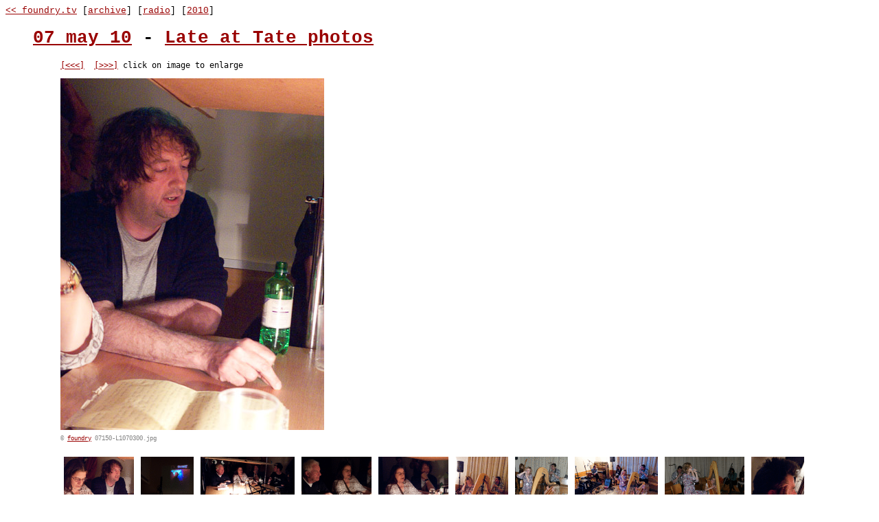

--- FILE ---
content_type: text/html; charset=ISO-8859-1
request_url: http://foundry.tv/archive/radio/2010/100507/view/Late_at_Tate_photos/07150-L1070300.jpg.html
body_size: 3757
content:
<!DOCTYPE html PUBLIC "-//W3C//DTD XHTML 1.0 Strict//EN"
        "http://www.w3.org/TR/xhtml1/DTD/xhtml1-strict.dtd">
<html>
	<head>
		<title>
			[radio] - 2010 100507 Late at Tate photos 07150-L1070300.jpg
		</title>
		<link rel="stylesheet" href="/archive/radio/2010/100507/style.css" type="text/css" media="all" />
	    <style  type="text/css">
	       div.caption_container {
           width: 324px;
           padding: 10px 30px 20px 30px;
			}
	    </style>
		<script type="text/javascript">
		    var folder_name = "100507";
			var my_day = (folder_name.substring(4,6));
						
			var my_month = (folder_name.substring(2,4));
			var my_num_month = Number (my_month);
			var my_year = (folder_name.substring(0,2));
			
			var month_array = ["january","february","march","april","may","june","july","august","september","october","november","december"];
			var month_index = my_num_month-1;
			var month_name = month_array[month_index];
			
			var date_formatted = my_day+" "+month_name+" "+my_year;


		</script>
		
	<script type="text/javascript">
	  var _gaq = _gaq || [];
	  _gaq.push(['_setAccount', 'UA-100323-3']);
	  _gaq.push(['_trackPageview']);
	  (function() {
		var ga = document.createElement('script'); ga.type = 'text/javascript'; ga.async = true;
		ga.src = ('https:' == document.location.protocol ? 'https://ssl' : 'http://www') + '.google-analytics.com/ga.js';
		var s = document.getElementsByTagName('script')[0]; s.parentNode.insertBefore(ga, s);
	  })();
	</script>
	</head>
<body class="exhibition_template">
<div class="page-header">
<a href="/">&lt;&lt; foundry.tv</a> [<a href="/archive/">archive</a>] [<a href="/archive/radio/">radio</a>] [<a href="/archive/radio/2010/list/">2010</a>] 
</div><blockquote><div>
<h1><a href="/archive/radio/2010/100507/title/"><script type="text/javascript">document.write(date_formatted);</script></a> - <a href="/archive/radio/2010/100507/view/Late_at_Tate_photos/">Late at Tate photos</a></h1>
<dl><dd>
		<pre class='pointer'><span class='pointer-left'><a href="/archive/radio/2010/100507/view/Late_at_Tate_photos/07100-DSC_9304.jpg.html">[&lt;&lt;&lt;]</a></span>  <span class='pointer-right'><a href="/archive/radio/2010/100507/view/Late_at_Tate_photos/07151-L1070303.jpg.html">[&gt;&gt;&gt;]</a></span> <span class='pointer-text'>click on image to enlarge</span></pre>
<img src="/archive/radio/2010/100507/Late_at_Tate_photos/07150-L1070300.jpg" height="512" width="384" />
<br /><span class="copyright">&copy; <a href="http://www.foundry.tv/">foundry</a> 07150-L1070300.jpg</span><br /><br />

	
<a href="/archive/radio/2010/100507/view/Late_at_Tate_photos/07151-L1070303.jpg.html"><img src="/archive/radio/2010/100507/Late_at_Tate_photos/07151-L1070303_t.gif" height="77" width="102" style = "margin: 5px 5px; vertical-align: top; border: 0;" alt="07151-L1070303_t.gif" /></a><a href="/archive/radio/2010/100507/view/Late_at_Tate_photos/07152-L1070304.jpg.html"><img src="/archive/radio/2010/100507/Late_at_Tate_photos/07152-L1070304_t.gif" height="137" width="77" style = "margin: 5px 5px; vertical-align: top; border: 0;" alt="07152-L1070304_t.gif" /></a><a href="/archive/radio/2010/100507/view/Late_at_Tate_photos/07153-L1070305.jpg.html"><img src="/archive/radio/2010/100507/Late_at_Tate_photos/07153-L1070305_t.gif" height="77" width="137" style = "margin: 5px 5px; vertical-align: top; border: 0;" alt="07153-L1070305_t.gif" /></a><a href="/archive/radio/2010/100507/view/Late_at_Tate_photos/07154-L1070307.jpg.html"><img src="/archive/radio/2010/100507/Late_at_Tate_photos/07154-L1070307_t.gif" height="77" width="102" style = "margin: 5px 5px; vertical-align: top; border: 0;" alt="07154-L1070307_t.gif" /></a><a href="/archive/radio/2010/100507/view/Late_at_Tate_photos/07155-L1070308.jpg.html"><img src="/archive/radio/2010/100507/Late_at_Tate_photos/07155-L1070308_t.gif" height="77" width="102" style = "margin: 5px 5px; vertical-align: top; border: 0;" alt="07155-L1070308_t.gif" /></a><a href="/archive/radio/2010/100507/view/Late_at_Tate_photos/07170-L1070311.jpg.html"><img src="/archive/radio/2010/100507/Late_at_Tate_photos/07170-L1070311_t.gif" height="102" width="77" style = "margin: 5px 5px; vertical-align: top; border: 0;" alt="07170-L1070311_t.gif" /></a><a href="/archive/radio/2010/100507/view/Late_at_Tate_photos/07171-L1070314.jpg.html"><img src="/archive/radio/2010/100507/Late_at_Tate_photos/07171-L1070314_t.gif" height="88" width="77" style = "margin: 5px 5px; vertical-align: top; border: 0;" alt="07171-L1070314_t.gif" /></a><a href="/archive/radio/2010/100507/view/Late_at_Tate_photos/07172-L1070318.jpg.html"><img src="/archive/radio/2010/100507/Late_at_Tate_photos/07172-L1070318_t.gif" height="77" width="121" style = "margin: 5px 5px; vertical-align: top; border: 0;" alt="07172-L1070318_t.gif" /></a><a href="/archive/radio/2010/100507/view/Late_at_Tate_photos/07200-DSC_9305.jpg.html"><img src="/archive/radio/2010/100507/Late_at_Tate_photos/07200-DSC_9305_t.gif" height="77" width="116" style = "margin: 5px 5px; vertical-align: top; border: 0;" alt="07200-DSC_9305_t.gif" /></a><a href="/archive/radio/2010/100507/view/Late_at_Tate_photos/07220-L1070321.jpg.html"><img src="/archive/radio/2010/100507/Late_at_Tate_photos/07220-L1070321_t.gif" height="115" width="77" style = "margin: 5px 5px; vertical-align: top; border: 0;" alt="07220-L1070321_t.gif" /></a><a href="/archive/radio/2010/100507/view/Late_at_Tate_photos/07221-L1070322.jpg.html"><img src="/archive/radio/2010/100507/Late_at_Tate_photos/07221-L1070322_t.gif" height="77" width="137" style = "margin: 5px 5px; vertical-align: top; border: 0;" alt="07221-L1070322_t.gif" /></a><a href="/archive/radio/2010/100507/view/Late_at_Tate_photos/07222-L1070327.jpg.html"><img src="/archive/radio/2010/100507/Late_at_Tate_photos/07222-L1070327_t.gif" height="77" width="137" style = "margin: 5px 5px; vertical-align: top; border: 0;" alt="07222-L1070327_t.gif" /></a><a href="/archive/radio/2010/100507/view/Late_at_Tate_photos/07300-DSC_9309.jpg.html"><img src="/archive/radio/2010/100507/Late_at_Tate_photos/07300-DSC_9309_t.gif" height="77" width="116" style = "margin: 5px 5px; vertical-align: top; border: 0;" alt="07300-DSC_9309_t.gif" /></a><a href="/archive/radio/2010/100507/view/Late_at_Tate_photos/07400-DSC_9310.jpg.html"><img src="/archive/radio/2010/100507/Late_at_Tate_photos/07400-DSC_9310_t.gif" height="77" width="116" style = "margin: 5px 5px; vertical-align: top; border: 0;" alt="07400-DSC_9310_t.gif" /></a><a href="/archive/radio/2010/100507/view/Late_at_Tate_photos/07500-DSC_9311.jpg.html"><img src="/archive/radio/2010/100507/Late_at_Tate_photos/07500-DSC_9311_t.gif" height="77" width="116" style = "margin: 5px 5px; vertical-align: top; border: 0;" alt="07500-DSC_9311_t.gif" /></a><a href="/archive/radio/2010/100507/view/Late_at_Tate_photos/07600-DSC_9312.jpg.html"><img src="/archive/radio/2010/100507/Late_at_Tate_photos/07600-DSC_9312_t.gif" height="77" width="116" style = "margin: 5px 5px; vertical-align: top; border: 0;" alt="07600-DSC_9312_t.gif" /></a><a href="/archive/radio/2010/100507/view/Late_at_Tate_photos/07700-DSC_9313.jpg.html"><img src="/archive/radio/2010/100507/Late_at_Tate_photos/07700-DSC_9313_t.gif" height="77" width="116" style = "margin: 5px 5px; vertical-align: top; border: 0;" alt="07700-DSC_9313_t.gif" /></a><a href="/archive/radio/2010/100507/view/Late_at_Tate_photos/07800-DSC_9315.jpg.html"><img src="/archive/radio/2010/100507/Late_at_Tate_photos/07800-DSC_9315_t.gif" height="116" width="77" style = "margin: 5px 5px; vertical-align: top; border: 0;" alt="07800-DSC_9315_t.gif" /></a><a href="/archive/radio/2010/100507/view/Late_at_Tate_photos/07900-L1070329.jpg.html"><img src="/archive/radio/2010/100507/Late_at_Tate_photos/07900-L1070329_t.gif" height="77" width="137" style = "margin: 5px 5px; vertical-align: top; border: 0;" alt="07900-L1070329_t.gif" /></a><a href="/archive/radio/2010/100507/view/Late_at_Tate_photos/07901-L1070330.jpg.html"><img src="/archive/radio/2010/100507/Late_at_Tate_photos/07901-L1070330_t.gif" height="102" width="77" style = "margin: 5px 5px; vertical-align: top; border: 0;" alt="07901-L1070330_t.gif" /></a><a href="/archive/radio/2010/100507/view/Late_at_Tate_photos/07902-L1070331.jpg.html"><img src="/archive/radio/2010/100507/Late_at_Tate_photos/07902-L1070331_t.gif" height="137" width="77" style = "margin: 5px 5px; vertical-align: top; border: 0;" alt="07902-L1070331_t.gif" /></a><a href="/archive/radio/2010/100507/view/Late_at_Tate_photos/07903-L1070333.jpg.html"><img src="/archive/radio/2010/100507/Late_at_Tate_photos/07903-L1070333_t.gif" height="77" width="137" style = "margin: 5px 5px; vertical-align: top; border: 0;" alt="07903-L1070333_t.gif" /></a><a href="/archive/radio/2010/100507/view/Late_at_Tate_photos/07904-L1070334.jpg.html"><img src="/archive/radio/2010/100507/Late_at_Tate_photos/07904-L1070334_t.gif" height="77" width="102" style = "margin: 5px 5px; vertical-align: top; border: 0;" alt="07904-L1070334_t.gif" /></a><a href="/archive/radio/2010/100507/view/Late_at_Tate_photos/07905-L1070335.jpg.html"><img src="/archive/radio/2010/100507/Late_at_Tate_photos/07905-L1070335_t.gif" height="102" width="77" style = "margin: 5px 5px; vertical-align: top; border: 0;" alt="07905-L1070335_t.gif" /></a><a href="/archive/radio/2010/100507/view/Late_at_Tate_photos/07906-L1070336.jpg.html"><img src="/archive/radio/2010/100507/Late_at_Tate_photos/07906-L1070336_t.gif" height="77" width="137" style = "margin: 5px 5px; vertical-align: top; border: 0;" alt="07906-L1070336_t.gif" /></a><a href="/archive/radio/2010/100507/view/Late_at_Tate_photos/08000-L1070342.jpg.html"><img src="/archive/radio/2010/100507/Late_at_Tate_photos/08000-L1070342_t.gif" height="77" width="137" style = "margin: 5px 5px; vertical-align: top; border: 0;" alt="08000-L1070342_t.gif" /></a><a href="/archive/radio/2010/100507/view/Late_at_Tate_photos/08001-L1070346.jpg.html"><img src="/archive/radio/2010/100507/Late_at_Tate_photos/08001-L1070346_t.gif" height="77" width="137" style = "margin: 5px 5px; vertical-align: top; border: 0;" alt="08001-L1070346_t.gif" /></a><a href="/archive/radio/2010/100507/view/Late_at_Tate_photos/08002-L1070351.jpg.html"><img src="/archive/radio/2010/100507/Late_at_Tate_photos/08002-L1070351_t.gif" height="77" width="137" style = "margin: 5px 5px; vertical-align: top; border: 0;" alt="08002-L1070351_t.gif" /></a><a href="/archive/radio/2010/100507/view/Late_at_Tate_photos/08003-L1070352.jpg.html"><img src="/archive/radio/2010/100507/Late_at_Tate_photos/08003-L1070352_t.gif" height="77" width="137" style = "margin: 5px 5px; vertical-align: top; border: 0;" alt="08003-L1070352_t.gif" /></a><a href="/archive/radio/2010/100507/view/Late_at_Tate_photos/08004-L1070358.jpg.html"><img src="/archive/radio/2010/100507/Late_at_Tate_photos/08004-L1070358_t.gif" height="77" width="137" style = "margin: 5px 5px; vertical-align: top; border: 0;" alt="08004-L1070358_t.gif" /></a><a href="/archive/radio/2010/100507/view/Late_at_Tate_photos/08005-L1070365.jpg.html"><img src="/archive/radio/2010/100507/Late_at_Tate_photos/08005-L1070365_t.gif" height="77" width="137" style = "margin: 5px 5px; vertical-align: top; border: 0;" alt="08005-L1070365_t.gif" /></a><a href="/archive/radio/2010/100507/view/Late_at_Tate_photos/08006-L1070366.jpg.html"><img src="/archive/radio/2010/100507/Late_at_Tate_photos/08006-L1070366_t.gif" height="137" width="77" style = "margin: 5px 5px; vertical-align: top; border: 0;" alt="08006-L1070366_t.gif" /></a><a href="/archive/radio/2010/100507/view/Late_at_Tate_photos/00100-DSC_9211.jpg.html"><img src="/archive/radio/2010/100507/Late_at_Tate_photos/00100-DSC_9211_t.gif" height="77" width="116" style = "margin: 5px 5px; vertical-align: top; border: 0;" alt="00100-DSC_9211_t.gif" /></a><a href="/archive/radio/2010/100507/view/Late_at_Tate_photos/00200-DSC_9216.jpg.html"><img src="/archive/radio/2010/100507/Late_at_Tate_photos/00200-DSC_9216_t.gif" height="77" width="116" style = "margin: 5px 5px; vertical-align: top; border: 0;" alt="00200-DSC_9216_t.gif" /></a><a href="/archive/radio/2010/100507/view/Late_at_Tate_photos/00300-DSC_9217.jpg.html"><img src="/archive/radio/2010/100507/Late_at_Tate_photos/00300-DSC_9217_t.gif" height="77" width="116" style = "margin: 5px 5px; vertical-align: top; border: 0;" alt="00300-DSC_9217_t.gif" /></a><a href="/archive/radio/2010/100507/view/Late_at_Tate_photos/00400-DSC_9218.jpg.html"><img src="/archive/radio/2010/100507/Late_at_Tate_photos/00400-DSC_9218_t.gif" height="116" width="77" style = "margin: 5px 5px; vertical-align: top; border: 0;" alt="00400-DSC_9218_t.gif" /></a><a href="/archive/radio/2010/100507/view/Late_at_Tate_photos/00500-DSC_9219.jpg.html"><img src="/archive/radio/2010/100507/Late_at_Tate_photos/00500-DSC_9219_t.gif" height="77" width="116" style = "margin: 5px 5px; vertical-align: top; border: 0;" alt="00500-DSC_9219_t.gif" /></a><a href="/archive/radio/2010/100507/view/Late_at_Tate_photos/00600-DSC_9221.jpg.html"><img src="/archive/radio/2010/100507/Late_at_Tate_photos/00600-DSC_9221_t.gif" height="77" width="116" style = "margin: 5px 5px; vertical-align: top; border: 0;" alt="00600-DSC_9221_t.gif" /></a><a href="/archive/radio/2010/100507/view/Late_at_Tate_photos/00700-DSC_9222.jpg.html"><img src="/archive/radio/2010/100507/Late_at_Tate_photos/00700-DSC_9222_t.gif" height="77" width="116" style = "margin: 5px 5px; vertical-align: top; border: 0;" alt="00700-DSC_9222_t.gif" /></a><a href="/archive/radio/2010/100507/view/Late_at_Tate_photos/00800-DSC_9224.jpg.html"><img src="/archive/radio/2010/100507/Late_at_Tate_photos/00800-DSC_9224_t.gif" height="77" width="116" style = "margin: 5px 5px; vertical-align: top; border: 0;" alt="00800-DSC_9224_t.gif" /></a><a href="/archive/radio/2010/100507/view/Late_at_Tate_photos/00900-DSC_9225.jpg.html"><img src="/archive/radio/2010/100507/Late_at_Tate_photos/00900-DSC_9225_t.gif" height="77" width="116" style = "margin: 5px 5px; vertical-align: top; border: 0;" alt="00900-DSC_9225_t.gif" /></a><a href="/archive/radio/2010/100507/view/Late_at_Tate_photos/01000-DSC_9226.jpg.html"><img src="/archive/radio/2010/100507/Late_at_Tate_photos/01000-DSC_9226_t.gif" height="77" width="116" style = "margin: 5px 5px; vertical-align: top; border: 0;" alt="01000-DSC_9226_t.gif" /></a><a href="/archive/radio/2010/100507/view/Late_at_Tate_photos/01100-DSC_9227.jpg.html"><img src="/archive/radio/2010/100507/Late_at_Tate_photos/01100-DSC_9227_t.gif" height="77" width="116" style = "margin: 5px 5px; vertical-align: top; border: 0;" alt="01100-DSC_9227_t.gif" /></a><a href="/archive/radio/2010/100507/view/Late_at_Tate_photos/01200-DSC_9228.jpg.html"><img src="/archive/radio/2010/100507/Late_at_Tate_photos/01200-DSC_9228_t.gif" height="77" width="116" style = "margin: 5px 5px; vertical-align: top; border: 0;" alt="01200-DSC_9228_t.gif" /></a><a href="/archive/radio/2010/100507/view/Late_at_Tate_photos/01300-DSC_9229.jpg.html"><img src="/archive/radio/2010/100507/Late_at_Tate_photos/01300-DSC_9229_t.gif" height="77" width="116" style = "margin: 5px 5px; vertical-align: top; border: 0;" alt="01300-DSC_9229_t.gif" /></a><a href="/archive/radio/2010/100507/view/Late_at_Tate_photos/01400-DSC_9230.jpg.html"><img src="/archive/radio/2010/100507/Late_at_Tate_photos/01400-DSC_9230_t.gif" height="77" width="116" style = "margin: 5px 5px; vertical-align: top; border: 0;" alt="01400-DSC_9230_t.gif" /></a><a href="/archive/radio/2010/100507/view/Late_at_Tate_photos/01500-DSC_9231.jpg.html"><img src="/archive/radio/2010/100507/Late_at_Tate_photos/01500-DSC_9231_t.gif" height="77" width="116" style = "margin: 5px 5px; vertical-align: top; border: 0;" alt="01500-DSC_9231_t.gif" /></a><a href="/archive/radio/2010/100507/view/Late_at_Tate_photos/01600-DSC_9232.jpg.html"><img src="/archive/radio/2010/100507/Late_at_Tate_photos/01600-DSC_9232_t.gif" height="77" width="116" style = "margin: 5px 5px; vertical-align: top; border: 0;" alt="01600-DSC_9232_t.gif" /></a><a href="/archive/radio/2010/100507/view/Late_at_Tate_photos/01700-DSC_9233.jpg.html"><img src="/archive/radio/2010/100507/Late_at_Tate_photos/01700-DSC_9233_t.gif" height="77" width="116" style = "margin: 5px 5px; vertical-align: top; border: 0;" alt="01700-DSC_9233_t.gif" /></a><a href="/archive/radio/2010/100507/view/Late_at_Tate_photos/01710-L1070223.jpg.html"><img src="/archive/radio/2010/100507/Late_at_Tate_photos/01710-L1070223_t.gif" height="77" width="147" style = "margin: 5px 5px; vertical-align: top; border: 0;" alt="01710-L1070223_t.gif" /></a><a href="/archive/radio/2010/100507/view/Late_at_Tate_photos/01711-L1070224.jpg.html"><img src="/archive/radio/2010/100507/Late_at_Tate_photos/01711-L1070224_t.gif" height="77" width="114" style = "margin: 5px 5px; vertical-align: top; border: 0;" alt="01711-L1070224_t.gif" /></a><a href="/archive/radio/2010/100507/view/Late_at_Tate_photos/01712-L1070225.jpg.html"><img src="/archive/radio/2010/100507/Late_at_Tate_photos/01712-L1070225_t.gif" height="77" width="102" style = "margin: 5px 5px; vertical-align: top; border: 0;" alt="01712-L1070225_t.gif" /></a><a href="/archive/radio/2010/100507/view/Late_at_Tate_photos/01713-L1070229.jpg.html"><img src="/archive/radio/2010/100507/Late_at_Tate_photos/01713-L1070229_t.gif" height="77" width="155" style = "margin: 5px 5px; vertical-align: top; border: 0;" alt="01713-L1070229_t.gif" /></a><a href="/archive/radio/2010/100507/view/Late_at_Tate_photos/01714-L1070230.jpg.html"><img src="/archive/radio/2010/100507/Late_at_Tate_photos/01714-L1070230_t.gif" height="77" width="221" style = "margin: 5px 5px; vertical-align: top; border: 0;" alt="01714-L1070230_t.gif" /></a><a href="/archive/radio/2010/100507/view/Late_at_Tate_photos/01715-L1070233.jpg.html"><img src="/archive/radio/2010/100507/Late_at_Tate_photos/01715-L1070233_t.gif" height="77" width="137" style = "margin: 5px 5px; vertical-align: top; border: 0;" alt="01715-L1070233_t.gif" /></a><a href="/archive/radio/2010/100507/view/Late_at_Tate_photos/01716-L1070234.jpg.html"><img src="/archive/radio/2010/100507/Late_at_Tate_photos/01716-L1070234_t.gif" height="77" width="77" style = "margin: 5px 5px; vertical-align: top; border: 0;" alt="01716-L1070234_t.gif" /></a><a href="/archive/radio/2010/100507/view/Late_at_Tate_photos/01717-L1070235.jpg.html"><img src="/archive/radio/2010/100507/Late_at_Tate_photos/01717-L1070235_t.gif" height="77" width="77" style = "margin: 5px 5px; vertical-align: top; border: 0;" alt="01717-L1070235_t.gif" /></a><a href="/archive/radio/2010/100507/view/Late_at_Tate_photos/01750-IMG_7187.jpg.html"><img src="/archive/radio/2010/100507/Late_at_Tate_photos/01750-IMG_7187_t.gif" height="77" width="102" style = "margin: 5px 5px; vertical-align: top; border: 0;" alt="01750-IMG_7187_t.gif" /></a><a href="/archive/radio/2010/100507/view/Late_at_Tate_photos/01751-IMG_7188.jpg.html"><img src="/archive/radio/2010/100507/Late_at_Tate_photos/01751-IMG_7188_t.gif" height="77" width="102" style = "margin: 5px 5px; vertical-align: top; border: 0;" alt="01751-IMG_7188_t.gif" /></a><a href="/archive/radio/2010/100507/view/Late_at_Tate_photos/01752-IMG_7189.jpg.html"><img src="/archive/radio/2010/100507/Late_at_Tate_photos/01752-IMG_7189_t.gif" height="77" width="102" style = "margin: 5px 5px; vertical-align: top; border: 0;" alt="01752-IMG_7189_t.gif" /></a><a href="/archive/radio/2010/100507/view/Late_at_Tate_photos/01753-IMG_7191.jpg.html"><img src="/archive/radio/2010/100507/Late_at_Tate_photos/01753-IMG_7191_t.gif" height="77" width="102" style = "margin: 5px 5px; vertical-align: top; border: 0;" alt="01753-IMG_7191_t.gif" /></a><a href="/archive/radio/2010/100507/view/Late_at_Tate_photos/01754-IMG_7192.jpg.html"><img src="/archive/radio/2010/100507/Late_at_Tate_photos/01754-IMG_7192_t.gif" height="77" width="102" style = "margin: 5px 5px; vertical-align: top; border: 0;" alt="01754-IMG_7192_t.gif" /></a><a href="/archive/radio/2010/100507/view/Late_at_Tate_photos/01755-IMG_7193.jpg.html"><img src="/archive/radio/2010/100507/Late_at_Tate_photos/01755-IMG_7193_t.gif" height="77" width="102" style = "margin: 5px 5px; vertical-align: top; border: 0;" alt="01755-IMG_7193_t.gif" /></a><a href="/archive/radio/2010/100507/view/Late_at_Tate_photos/01756-IMG_7194.jpg.html"><img src="/archive/radio/2010/100507/Late_at_Tate_photos/01756-IMG_7194_t.gif" height="77" width="102" style = "margin: 5px 5px; vertical-align: top; border: 0;" alt="01756-IMG_7194_t.gif" /></a><a href="/archive/radio/2010/100507/view/Late_at_Tate_photos/01757-IMG_7195.jpg.html"><img src="/archive/radio/2010/100507/Late_at_Tate_photos/01757-IMG_7195_t.gif" height="77" width="102" style = "margin: 5px 5px; vertical-align: top; border: 0;" alt="01757-IMG_7195_t.gif" /></a><a href="/archive/radio/2010/100507/view/Late_at_Tate_photos/01758-IMG_7196.jpg.html"><img src="/archive/radio/2010/100507/Late_at_Tate_photos/01758-IMG_7196_t.gif" height="77" width="102" style = "margin: 5px 5px; vertical-align: top; border: 0;" alt="01758-IMG_7196_t.gif" /></a><a href="/archive/radio/2010/100507/view/Late_at_Tate_photos/01759-IMG_7197.jpg.html"><img src="/archive/radio/2010/100507/Late_at_Tate_photos/01759-IMG_7197_t.gif" height="77" width="102" style = "margin: 5px 5px; vertical-align: top; border: 0;" alt="01759-IMG_7197_t.gif" /></a><a href="/archive/radio/2010/100507/view/Late_at_Tate_photos/01760-IMG_7198.jpg.html"><img src="/archive/radio/2010/100507/Late_at_Tate_photos/01760-IMG_7198_t.gif" height="77" width="102" style = "margin: 5px 5px; vertical-align: top; border: 0;" alt="01760-IMG_7198_t.gif" /></a><a href="/archive/radio/2010/100507/view/Late_at_Tate_photos/01761-IMG_7199.jpg.html"><img src="/archive/radio/2010/100507/Late_at_Tate_photos/01761-IMG_7199_t.gif" height="77" width="102" style = "margin: 5px 5px; vertical-align: top; border: 0;" alt="01761-IMG_7199_t.gif" /></a><a href="/archive/radio/2010/100507/view/Late_at_Tate_photos/01762-IMG_7201.jpg.html"><img src="/archive/radio/2010/100507/Late_at_Tate_photos/01762-IMG_7201_t.gif" height="77" width="102" style = "margin: 5px 5px; vertical-align: top; border: 0;" alt="01762-IMG_7201_t.gif" /></a><a href="/archive/radio/2010/100507/view/Late_at_Tate_photos/01763-IMG_7201.jpg.html"><img src="/archive/radio/2010/100507/Late_at_Tate_photos/01763-IMG_7201_t.gif" height="77" width="102" style = "margin: 5px 5px; vertical-align: top; border: 0;" alt="01763-IMG_7201_t.gif" /></a><a href="/archive/radio/2010/100507/view/Late_at_Tate_photos/01764-IMG_7202.jpg.html"><img src="/archive/radio/2010/100507/Late_at_Tate_photos/01764-IMG_7202_t.gif" height="77" width="102" style = "margin: 5px 5px; vertical-align: top; border: 0;" alt="01764-IMG_7202_t.gif" /></a><a href="/archive/radio/2010/100507/view/Late_at_Tate_photos/01765-IMG_7203.jpg.html"><img src="/archive/radio/2010/100507/Late_at_Tate_photos/01765-IMG_7203_t.gif" height="77" width="102" style = "margin: 5px 5px; vertical-align: top; border: 0;" alt="01765-IMG_7203_t.gif" /></a><a href="/archive/radio/2010/100507/view/Late_at_Tate_photos/01766-IMG_7205.jpg.html"><img src="/archive/radio/2010/100507/Late_at_Tate_photos/01766-IMG_7205_t.gif" height="77" width="102" style = "margin: 5px 5px; vertical-align: top; border: 0;" alt="01766-IMG_7205_t.gif" /></a><a href="/archive/radio/2010/100507/view/Late_at_Tate_photos/01800-DSC_9234.jpg.html"><img src="/archive/radio/2010/100507/Late_at_Tate_photos/01800-DSC_9234_t.gif" height="77" width="116" style = "margin: 5px 5px; vertical-align: top; border: 0;" alt="01800-DSC_9234_t.gif" /></a><a href="/archive/radio/2010/100507/view/Late_at_Tate_photos/01900-DSC_9235.jpg.html"><img src="/archive/radio/2010/100507/Late_at_Tate_photos/01900-DSC_9235_t.gif" height="77" width="116" style = "margin: 5px 5px; vertical-align: top; border: 0;" alt="01900-DSC_9235_t.gif" /></a><a href="/archive/radio/2010/100507/view/Late_at_Tate_photos/02000-DSC_9236.jpg.html"><img src="/archive/radio/2010/100507/Late_at_Tate_photos/02000-DSC_9236_t.gif" height="77" width="116" style = "margin: 5px 5px; vertical-align: top; border: 0;" alt="02000-DSC_9236_t.gif" /></a><a href="/archive/radio/2010/100507/view/Late_at_Tate_photos/02100-DSC_9238.jpg.html"><img src="/archive/radio/2010/100507/Late_at_Tate_photos/02100-DSC_9238_t.gif" height="77" width="116" style = "margin: 5px 5px; vertical-align: top; border: 0;" alt="02100-DSC_9238_t.gif" /></a><a href="/archive/radio/2010/100507/view/Late_at_Tate_photos/02200-DSC_9239.jpg.html"><img src="/archive/radio/2010/100507/Late_at_Tate_photos/02200-DSC_9239_t.gif" height="77" width="116" style = "margin: 5px 5px; vertical-align: top; border: 0;" alt="02200-DSC_9239_t.gif" /></a><a href="/archive/radio/2010/100507/view/Late_at_Tate_photos/02300-DSC_9240.jpg.html"><img src="/archive/radio/2010/100507/Late_at_Tate_photos/02300-DSC_9240_t.gif" height="77" width="116" style = "margin: 5px 5px; vertical-align: top; border: 0;" alt="02300-DSC_9240_t.gif" /></a><a href="/archive/radio/2010/100507/view/Late_at_Tate_photos/02400-DSC_9241.jpg.html"><img src="/archive/radio/2010/100507/Late_at_Tate_photos/02400-DSC_9241_t.gif" height="77" width="116" style = "margin: 5px 5px; vertical-align: top; border: 0;" alt="02400-DSC_9241_t.gif" /></a><a href="/archive/radio/2010/100507/view/Late_at_Tate_photos/02500-DSC_9242.jpg.html"><img src="/archive/radio/2010/100507/Late_at_Tate_photos/02500-DSC_9242_t.gif" height="77" width="116" style = "margin: 5px 5px; vertical-align: top; border: 0;" alt="02500-DSC_9242_t.gif" /></a><a href="/archive/radio/2010/100507/view/Late_at_Tate_photos/02600-DSC_9243.jpg.html"><img src="/archive/radio/2010/100507/Late_at_Tate_photos/02600-DSC_9243_t.gif" height="77" width="116" style = "margin: 5px 5px; vertical-align: top; border: 0;" alt="02600-DSC_9243_t.gif" /></a><a href="/archive/radio/2010/100507/view/Late_at_Tate_photos/02700-DSC_9245.jpg.html"><img src="/archive/radio/2010/100507/Late_at_Tate_photos/02700-DSC_9245_t.gif" height="77" width="116" style = "margin: 5px 5px; vertical-align: top; border: 0;" alt="02700-DSC_9245_t.gif" /></a><a href="/archive/radio/2010/100507/view/Late_at_Tate_photos/02710-L1070236.jpg.html"><img src="/archive/radio/2010/100507/Late_at_Tate_photos/02710-L1070236_t.gif" height="77" width="103" style = "margin: 5px 5px; vertical-align: top; border: 0;" alt="02710-L1070236_t.gif" /></a><a href="/archive/radio/2010/100507/view/Late_at_Tate_photos/02711-L1070239.jpg.html"><img src="/archive/radio/2010/100507/Late_at_Tate_photos/02711-L1070239_t.gif" height="77" width="102" style = "margin: 5px 5px; vertical-align: top; border: 0;" alt="02711-L1070239_t.gif" /></a><a href="/archive/radio/2010/100507/view/Late_at_Tate_photos/02750-L1070242.jpg.html"><img src="/archive/radio/2010/100507/Late_at_Tate_photos/02750-L1070242_t.gif" height="77" width="102" style = "margin: 5px 5px; vertical-align: top; border: 0;" alt="02750-L1070242_t.gif" /></a><a href="/archive/radio/2010/100507/view/Late_at_Tate_photos/02751-L1070243.jpg.html"><img src="/archive/radio/2010/100507/Late_at_Tate_photos/02751-L1070243_t.gif" height="102" width="77" style = "margin: 5px 5px; vertical-align: top; border: 0;" alt="02751-L1070243_t.gif" /></a><a href="/archive/radio/2010/100507/view/Late_at_Tate_photos/02752-L1070244.jpg.html"><img src="/archive/radio/2010/100507/Late_at_Tate_photos/02752-L1070244_t.gif" height="77" width="102" style = "margin: 5px 5px; vertical-align: top; border: 0;" alt="02752-L1070244_t.gif" /></a><a href="/archive/radio/2010/100507/view/Late_at_Tate_photos/02753-L1070248.jpg.html"><img src="/archive/radio/2010/100507/Late_at_Tate_photos/02753-L1070248_t.gif" height="77" width="168" style = "margin: 5px 5px; vertical-align: top; border: 0;" alt="02753-L1070248_t.gif" /></a><a href="/archive/radio/2010/100507/view/Late_at_Tate_photos/02800-DSC_9247.jpg.html"><img src="/archive/radio/2010/100507/Late_at_Tate_photos/02800-DSC_9247_t.gif" height="77" width="116" style = "margin: 5px 5px; vertical-align: top; border: 0;" alt="02800-DSC_9247_t.gif" /></a><a href="/archive/radio/2010/100507/view/Late_at_Tate_photos/02900-DSC_9248.jpg.html"><img src="/archive/radio/2010/100507/Late_at_Tate_photos/02900-DSC_9248_t.gif" height="77" width="116" style = "margin: 5px 5px; vertical-align: top; border: 0;" alt="02900-DSC_9248_t.gif" /></a><a href="/archive/radio/2010/100507/view/Late_at_Tate_photos/03000-DSC_9249.jpg.html"><img src="/archive/radio/2010/100507/Late_at_Tate_photos/03000-DSC_9249_t.gif" height="77" width="116" style = "margin: 5px 5px; vertical-align: top; border: 0;" alt="03000-DSC_9249_t.gif" /></a><a href="/archive/radio/2010/100507/view/Late_at_Tate_photos/03100-DSC_9250.jpg.html"><img src="/archive/radio/2010/100507/Late_at_Tate_photos/03100-DSC_9250_t.gif" height="77" width="116" style = "margin: 5px 5px; vertical-align: top; border: 0;" alt="03100-DSC_9250_t.gif" /></a><a href="/archive/radio/2010/100507/view/Late_at_Tate_photos/03200-DSC_9251.jpg.html"><img src="/archive/radio/2010/100507/Late_at_Tate_photos/03200-DSC_9251_t.gif" height="77" width="116" style = "margin: 5px 5px; vertical-align: top; border: 0;" alt="03200-DSC_9251_t.gif" /></a><a href="/archive/radio/2010/100507/view/Late_at_Tate_photos/03300-DSC_9252.jpg.html"><img src="/archive/radio/2010/100507/Late_at_Tate_photos/03300-DSC_9252_t.gif" height="77" width="116" style = "margin: 5px 5px; vertical-align: top; border: 0;" alt="03300-DSC_9252_t.gif" /></a><a href="/archive/radio/2010/100507/view/Late_at_Tate_photos/03400-DSC_9253.jpg.html"><img src="/archive/radio/2010/100507/Late_at_Tate_photos/03400-DSC_9253_t.gif" height="77" width="116" style = "margin: 5px 5px; vertical-align: top; border: 0;" alt="03400-DSC_9253_t.gif" /></a><a href="/archive/radio/2010/100507/view/Late_at_Tate_photos/03500-DSC_9254.jpg.html"><img src="/archive/radio/2010/100507/Late_at_Tate_photos/03500-DSC_9254_t.gif" height="77" width="116" style = "margin: 5px 5px; vertical-align: top; border: 0;" alt="03500-DSC_9254_t.gif" /></a><a href="/archive/radio/2010/100507/view/Late_at_Tate_photos/03600-DSC_9256.jpg.html"><img src="/archive/radio/2010/100507/Late_at_Tate_photos/03600-DSC_9256_t.gif" height="77" width="116" style = "margin: 5px 5px; vertical-align: top; border: 0;" alt="03600-DSC_9256_t.gif" /></a><a href="/archive/radio/2010/100507/view/Late_at_Tate_photos/03700-DSC_9257.jpg.html"><img src="/archive/radio/2010/100507/Late_at_Tate_photos/03700-DSC_9257_t.gif" height="77" width="116" style = "margin: 5px 5px; vertical-align: top; border: 0;" alt="03700-DSC_9257_t.gif" /></a><a href="/archive/radio/2010/100507/view/Late_at_Tate_photos/03710-L1070251.jpg.html"><img src="/archive/radio/2010/100507/Late_at_Tate_photos/03710-L1070251_t.gif" height="77" width="102" style = "margin: 5px 5px; vertical-align: top; border: 0;" alt="03710-L1070251_t.gif" /></a><a href="/archive/radio/2010/100507/view/Late_at_Tate_photos/03715-L1070253.jpg.html"><img src="/archive/radio/2010/100507/Late_at_Tate_photos/03715-L1070253_t.gif" height="77" width="152" style = "margin: 5px 5px; vertical-align: top; border: 0;" alt="03715-L1070253_t.gif" /></a><a href="/archive/radio/2010/100507/view/Late_at_Tate_photos/03720-L1070254.jpg.html"><img src="/archive/radio/2010/100507/Late_at_Tate_photos/03720-L1070254_t.gif" height="77" width="137" style = "margin: 5px 5px; vertical-align: top; border: 0;" alt="03720-L1070254_t.gif" /></a><a href="/archive/radio/2010/100507/view/Late_at_Tate_photos/03725-L1070257.jpg.html"><img src="/archive/radio/2010/100507/Late_at_Tate_photos/03725-L1070257_t.gif" height="102" width="77" style = "margin: 5px 5px; vertical-align: top; border: 0;" alt="03725-L1070257_t.gif" /></a><a href="/archive/radio/2010/100507/view/Late_at_Tate_photos/03730-L1070258.jpg.html"><img src="/archive/radio/2010/100507/Late_at_Tate_photos/03730-L1070258_t.gif" height="77" width="102" style = "margin: 5px 5px; vertical-align: top; border: 0;" alt="03730-L1070258_t.gif" /></a><a href="/archive/radio/2010/100507/view/Late_at_Tate_photos/03735-L1070259.jpg.html"><img src="/archive/radio/2010/100507/Late_at_Tate_photos/03735-L1070259_t.gif" height="77" width="102" style = "margin: 5px 5px; vertical-align: top; border: 0;" alt="03735-L1070259_t.gif" /></a><a href="/archive/radio/2010/100507/view/Late_at_Tate_photos/03740-L1070261.jpg.html"><img src="/archive/radio/2010/100507/Late_at_Tate_photos/03740-L1070261_t.gif" height="77" width="137" style = "margin: 5px 5px; vertical-align: top; border: 0;" alt="03740-L1070261_t.gif" /></a><a href="/archive/radio/2010/100507/view/Late_at_Tate_photos/03745-L1070262.jpg.html"><img src="/archive/radio/2010/100507/Late_at_Tate_photos/03745-L1070262_t.gif" height="77" width="102" style = "margin: 5px 5px; vertical-align: top; border: 0;" alt="03745-L1070262_t.gif" /></a><a href="/archive/radio/2010/100507/view/Late_at_Tate_photos/03750-L1070265.jpg.html"><img src="/archive/radio/2010/100507/Late_at_Tate_photos/03750-L1070265_t.gif" height="77" width="159" style = "margin: 5px 5px; vertical-align: top; border: 0;" alt="03750-L1070265_t.gif" /></a><a href="/archive/radio/2010/100507/view/Late_at_Tate_photos/03755-L1070268.jpg.html"><img src="/archive/radio/2010/100507/Late_at_Tate_photos/03755-L1070268_t.gif" height="77" width="220" style = "margin: 5px 5px; vertical-align: top; border: 0;" alt="03755-L1070268_t.gif" /></a><a href="/archive/radio/2010/100507/view/Late_at_Tate_photos/03800-DSC_9258.jpg.html"><img src="/archive/radio/2010/100507/Late_at_Tate_photos/03800-DSC_9258_t.gif" height="77" width="116" style = "margin: 5px 5px; vertical-align: top; border: 0;" alt="03800-DSC_9258_t.gif" /></a><a href="/archive/radio/2010/100507/view/Late_at_Tate_photos/03900-DSC_9259.jpg.html"><img src="/archive/radio/2010/100507/Late_at_Tate_photos/03900-DSC_9259_t.gif" height="77" width="116" style = "margin: 5px 5px; vertical-align: top; border: 0;" alt="03900-DSC_9259_t.gif" /></a><a href="/archive/radio/2010/100507/view/Late_at_Tate_photos/04000-DSC_9260.jpg.html"><img src="/archive/radio/2010/100507/Late_at_Tate_photos/04000-DSC_9260_t.gif" height="77" width="116" style = "margin: 5px 5px; vertical-align: top; border: 0;" alt="04000-DSC_9260_t.gif" /></a><a href="/archive/radio/2010/100507/view/Late_at_Tate_photos/04100-DSC_9261.jpg.html"><img src="/archive/radio/2010/100507/Late_at_Tate_photos/04100-DSC_9261_t.gif" height="77" width="116" style = "margin: 5px 5px; vertical-align: top; border: 0;" alt="04100-DSC_9261_t.gif" /></a><a href="/archive/radio/2010/100507/view/Late_at_Tate_photos/04200-DSC_9262.jpg.html"><img src="/archive/radio/2010/100507/Late_at_Tate_photos/04200-DSC_9262_t.gif" height="77" width="116" style = "margin: 5px 5px; vertical-align: top; border: 0;" alt="04200-DSC_9262_t.gif" /></a><a href="/archive/radio/2010/100507/view/Late_at_Tate_photos/04300-DSC_9263.jpg.html"><img src="/archive/radio/2010/100507/Late_at_Tate_photos/04300-DSC_9263_t.gif" height="77" width="116" style = "margin: 5px 5px; vertical-align: top; border: 0;" alt="04300-DSC_9263_t.gif" /></a><a href="/archive/radio/2010/100507/view/Late_at_Tate_photos/04400-DSC_9264.jpg.html"><img src="/archive/radio/2010/100507/Late_at_Tate_photos/04400-DSC_9264_t.gif" height="77" width="116" style = "margin: 5px 5px; vertical-align: top; border: 0;" alt="04400-DSC_9264_t.gif" /></a><a href="/archive/radio/2010/100507/view/Late_at_Tate_photos/04500-DSC_9265.jpg.html"><img src="/archive/radio/2010/100507/Late_at_Tate_photos/04500-DSC_9265_t.gif" height="77" width="116" style = "margin: 5px 5px; vertical-align: top; border: 0;" alt="04500-DSC_9265_t.gif" /></a><a href="/archive/radio/2010/100507/view/Late_at_Tate_photos/04510-L1070269.jpg.html"><img src="/archive/radio/2010/100507/Late_at_Tate_photos/04510-L1070269_t.gif" height="77" width="182" style = "margin: 5px 5px; vertical-align: top; border: 0;" alt="04510-L1070269_t.gif" /></a><a href="/archive/radio/2010/100507/view/Late_at_Tate_photos/04550-IMG_7207.jpg.html"><img src="/archive/radio/2010/100507/Late_at_Tate_photos/04550-IMG_7207_t.gif" height="77" width="102" style = "margin: 5px 5px; vertical-align: top; border: 0;" alt="04550-IMG_7207_t.gif" /></a><a href="/archive/radio/2010/100507/view/Late_at_Tate_photos/04551-IMG_7208.jpg.html"><img src="/archive/radio/2010/100507/Late_at_Tate_photos/04551-IMG_7208_t.gif" height="77" width="102" style = "margin: 5px 5px; vertical-align: top; border: 0;" alt="04551-IMG_7208_t.gif" /></a><a href="/archive/radio/2010/100507/view/Late_at_Tate_photos/04552-IMG_7209.jpg.html"><img src="/archive/radio/2010/100507/Late_at_Tate_photos/04552-IMG_7209_t.gif" height="77" width="102" style = "margin: 5px 5px; vertical-align: top; border: 0;" alt="04552-IMG_7209_t.gif" /></a><a href="/archive/radio/2010/100507/view/Late_at_Tate_photos/04560-L1070274.jpg.html"><img src="/archive/radio/2010/100507/Late_at_Tate_photos/04560-L1070274_t.gif" height="125" width="77" style = "margin: 5px 5px; vertical-align: top; border: 0;" alt="04560-L1070274_t.gif" /></a><a href="/archive/radio/2010/100507/view/Late_at_Tate_photos/04600-DSC_9266.jpg.html"><img src="/archive/radio/2010/100507/Late_at_Tate_photos/04600-DSC_9266_t.gif" height="77" width="116" style = "margin: 5px 5px; vertical-align: top; border: 0;" alt="04600-DSC_9266_t.gif" /></a><a href="/archive/radio/2010/100507/view/Late_at_Tate_photos/04700-DSC_9267.jpg.html"><img src="/archive/radio/2010/100507/Late_at_Tate_photos/04700-DSC_9267_t.gif" height="77" width="116" style = "margin: 5px 5px; vertical-align: top; border: 0;" alt="04700-DSC_9267_t.gif" /></a><a href="/archive/radio/2010/100507/view/Late_at_Tate_photos/04800-DSC_9268.jpg.html"><img src="/archive/radio/2010/100507/Late_at_Tate_photos/04800-DSC_9268_t.gif" height="77" width="116" style = "margin: 5px 5px; vertical-align: top; border: 0;" alt="04800-DSC_9268_t.gif" /></a><a href="/archive/radio/2010/100507/view/Late_at_Tate_photos/04900-DSC_9269.jpg.html"><img src="/archive/radio/2010/100507/Late_at_Tate_photos/04900-DSC_9269_t.gif" height="77" width="116" style = "margin: 5px 5px; vertical-align: top; border: 0;" alt="04900-DSC_9269_t.gif" /></a><a href="/archive/radio/2010/100507/view/Late_at_Tate_photos/05000-DSC_9270.jpg.html"><img src="/archive/radio/2010/100507/Late_at_Tate_photos/05000-DSC_9270_t.gif" height="77" width="116" style = "margin: 5px 5px; vertical-align: top; border: 0;" alt="05000-DSC_9270_t.gif" /></a><a href="/archive/radio/2010/100507/view/Late_at_Tate_photos/05100-DSC_9271.jpg.html"><img src="/archive/radio/2010/100507/Late_at_Tate_photos/05100-DSC_9271_t.gif" height="77" width="116" style = "margin: 5px 5px; vertical-align: top; border: 0;" alt="05100-DSC_9271_t.gif" /></a><a href="/archive/radio/2010/100507/view/Late_at_Tate_photos/05200-DSC_9273.jpg.html"><img src="/archive/radio/2010/100507/Late_at_Tate_photos/05200-DSC_9273_t.gif" height="77" width="116" style = "margin: 5px 5px; vertical-align: top; border: 0;" alt="05200-DSC_9273_t.gif" /></a><a href="/archive/radio/2010/100507/view/Late_at_Tate_photos/05300-DSC_9274.jpg.html"><img src="/archive/radio/2010/100507/Late_at_Tate_photos/05300-DSC_9274_t.gif" height="77" width="116" style = "margin: 5px 5px; vertical-align: top; border: 0;" alt="05300-DSC_9274_t.gif" /></a><a href="/archive/radio/2010/100507/view/Late_at_Tate_photos/05400-DSC_9277.jpg.html"><img src="/archive/radio/2010/100507/Late_at_Tate_photos/05400-DSC_9277_t.gif" height="77" width="116" style = "margin: 5px 5px; vertical-align: top; border: 0;" alt="05400-DSC_9277_t.gif" /></a><a href="/archive/radio/2010/100507/view/Late_at_Tate_photos/05500-DSC_9279.jpg.html"><img src="/archive/radio/2010/100507/Late_at_Tate_photos/05500-DSC_9279_t.gif" height="77" width="116" style = "margin: 5px 5px; vertical-align: top; border: 0;" alt="05500-DSC_9279_t.gif" /></a><a href="/archive/radio/2010/100507/view/Late_at_Tate_photos/05600-DSC_9280.jpg.html"><img src="/archive/radio/2010/100507/Late_at_Tate_photos/05600-DSC_9280_t.gif" height="77" width="116" style = "margin: 5px 5px; vertical-align: top; border: 0;" alt="05600-DSC_9280_t.gif" /></a><a href="/archive/radio/2010/100507/view/Late_at_Tate_photos/05700-DSC_9281.jpg.html"><img src="/archive/radio/2010/100507/Late_at_Tate_photos/05700-DSC_9281_t.gif" height="77" width="116" style = "margin: 5px 5px; vertical-align: top; border: 0;" alt="05700-DSC_9281_t.gif" /></a><a href="/archive/radio/2010/100507/view/Late_at_Tate_photos/05800-DSC_9283.jpg.html"><img src="/archive/radio/2010/100507/Late_at_Tate_photos/05800-DSC_9283_t.gif" height="77" width="116" style = "margin: 5px 5px; vertical-align: top; border: 0;" alt="05800-DSC_9283_t.gif" /></a><a href="/archive/radio/2010/100507/view/Late_at_Tate_photos/05900-DSC_9286.jpg.html"><img src="/archive/radio/2010/100507/Late_at_Tate_photos/05900-DSC_9286_t.gif" height="77" width="116" style = "margin: 5px 5px; vertical-align: top; border: 0;" alt="05900-DSC_9286_t.gif" /></a><a href="/archive/radio/2010/100507/view/Late_at_Tate_photos/06000-DSC_9288.jpg.html"><img src="/archive/radio/2010/100507/Late_at_Tate_photos/06000-DSC_9288_t.gif" height="77" width="116" style = "margin: 5px 5px; vertical-align: top; border: 0;" alt="06000-DSC_9288_t.gif" /></a><a href="/archive/radio/2010/100507/view/Late_at_Tate_photos/06100-DSC_9289.jpg.html"><img src="/archive/radio/2010/100507/Late_at_Tate_photos/06100-DSC_9289_t.gif" height="77" width="116" style = "margin: 5px 5px; vertical-align: top; border: 0;" alt="06100-DSC_9289_t.gif" /></a><a href="/archive/radio/2010/100507/view/Late_at_Tate_photos/06200-DSC_9290.jpg.html"><img src="/archive/radio/2010/100507/Late_at_Tate_photos/06200-DSC_9290_t.gif" height="77" width="116" style = "margin: 5px 5px; vertical-align: top; border: 0;" alt="06200-DSC_9290_t.gif" /></a><a href="/archive/radio/2010/100507/view/Late_at_Tate_photos/06220-L1070277.jpg.html"><img src="/archive/radio/2010/100507/Late_at_Tate_photos/06220-L1070277_t.gif" height="77" width="102" style = "margin: 5px 5px; vertical-align: top; border: 0;" alt="06220-L1070277_t.gif" /></a><a href="/archive/radio/2010/100507/view/Late_at_Tate_photos/06230-L1070278.jpg.html"><img src="/archive/radio/2010/100507/Late_at_Tate_photos/06230-L1070278_t.gif" height="77" width="131" style = "margin: 5px 5px; vertical-align: top; border: 0;" alt="06230-L1070278_t.gif" /></a><a href="/archive/radio/2010/100507/view/Late_at_Tate_photos/06240-L1070279.jpg.html"><img src="/archive/radio/2010/100507/Late_at_Tate_photos/06240-L1070279_t.gif" height="77" width="102" style = "margin: 5px 5px; vertical-align: top; border: 0;" alt="06240-L1070279_t.gif" /></a><a href="/archive/radio/2010/100507/view/Late_at_Tate_photos/06250-L1070281.jpg.html"><img src="/archive/radio/2010/100507/Late_at_Tate_photos/06250-L1070281_t.gif" height="77" width="102" style = "margin: 5px 5px; vertical-align: top; border: 0;" alt="06250-L1070281_t.gif" /></a><a href="/archive/radio/2010/100507/view/Late_at_Tate_photos/06251-L1070288.jpg.html"><img src="/archive/radio/2010/100507/Late_at_Tate_photos/06251-L1070288_t.gif" height="77" width="137" style = "margin: 5px 5px; vertical-align: top; border: 0;" alt="06251-L1070288_t.gif" /></a><a href="/archive/radio/2010/100507/view/Late_at_Tate_photos/06252-L1070289.jpg.html"><img src="/archive/radio/2010/100507/Late_at_Tate_photos/06252-L1070289_t.gif" height="77" width="137" style = "margin: 5px 5px; vertical-align: top; border: 0;" alt="06252-L1070289_t.gif" /></a><a href="/archive/radio/2010/100507/view/Late_at_Tate_photos/06253-L1070290.jpg.html"><img src="/archive/radio/2010/100507/Late_at_Tate_photos/06253-L1070290_t.gif" height="115" width="77" style = "margin: 5px 5px; vertical-align: top; border: 0;" alt="06253-L1070290_t.gif" /></a><a href="/archive/radio/2010/100507/view/Late_at_Tate_photos/06254-L1070291.jpg.html"><img src="/archive/radio/2010/100507/Late_at_Tate_photos/06254-L1070291_t.gif" height="77" width="102" style = "margin: 5px 5px; vertical-align: top; border: 0;" alt="06254-L1070291_t.gif" /></a><a href="/archive/radio/2010/100507/view/Late_at_Tate_photos/06255-L1070293.jpg.html"><img src="/archive/radio/2010/100507/Late_at_Tate_photos/06255-L1070293_t.gif" height="77" width="155" style = "margin: 5px 5px; vertical-align: top; border: 0;" alt="06255-L1070293_t.gif" /></a><a href="/archive/radio/2010/100507/view/Late_at_Tate_photos/06256-L1070294.jpg.html"><img src="/archive/radio/2010/100507/Late_at_Tate_photos/06256-L1070294_t.gif" height="102" width="77" style = "margin: 5px 5px; vertical-align: top; border: 0;" alt="06256-L1070294_t.gif" /></a><a href="/archive/radio/2010/100507/view/Late_at_Tate_photos/06257-L1070296.jpg.html"><img src="/archive/radio/2010/100507/Late_at_Tate_photos/06257-L1070296_t.gif" height="77" width="102" style = "margin: 5px 5px; vertical-align: top; border: 0;" alt="06257-L1070296_t.gif" /></a><a href="/archive/radio/2010/100507/view/Late_at_Tate_photos/06258-L1070299.jpg.html"><img src="/archive/radio/2010/100507/Late_at_Tate_photos/06258-L1070299_t.gif" height="77" width="77" style = "margin: 5px 5px; vertical-align: top; border: 0;" alt="06258-L1070299_t.gif" /></a><a href="/archive/radio/2010/100507/view/Late_at_Tate_photos/06300-DSC_9292.jpg.html"><img src="/archive/radio/2010/100507/Late_at_Tate_photos/06300-DSC_9292_t.gif" height="77" width="116" style = "margin: 5px 5px; vertical-align: top; border: 0;" alt="06300-DSC_9292_t.gif" /></a><a href="/archive/radio/2010/100507/view/Late_at_Tate_photos/06400-DSC_9294.jpg.html"><img src="/archive/radio/2010/100507/Late_at_Tate_photos/06400-DSC_9294_t.gif" height="77" width="116" style = "margin: 5px 5px; vertical-align: top; border: 0;" alt="06400-DSC_9294_t.gif" /></a><a href="/archive/radio/2010/100507/view/Late_at_Tate_photos/06500-DSC_9295.jpg.html"><img src="/archive/radio/2010/100507/Late_at_Tate_photos/06500-DSC_9295_t.gif" height="77" width="116" style = "margin: 5px 5px; vertical-align: top; border: 0;" alt="06500-DSC_9295_t.gif" /></a><a href="/archive/radio/2010/100507/view/Late_at_Tate_photos/06600-DSC_9296.jpg.html"><img src="/archive/radio/2010/100507/Late_at_Tate_photos/06600-DSC_9296_t.gif" height="77" width="116" style = "margin: 5px 5px; vertical-align: top; border: 0;" alt="06600-DSC_9296_t.gif" /></a><a href="/archive/radio/2010/100507/view/Late_at_Tate_photos/06700-DSC_9299.jpg.html"><img src="/archive/radio/2010/100507/Late_at_Tate_photos/06700-DSC_9299_t.gif" height="77" width="116" style = "margin: 5px 5px; vertical-align: top; border: 0;" alt="06700-DSC_9299_t.gif" /></a><a href="/archive/radio/2010/100507/view/Late_at_Tate_photos/06800-DSC_9300.jpg.html"><img src="/archive/radio/2010/100507/Late_at_Tate_photos/06800-DSC_9300_t.gif" height="77" width="116" style = "margin: 5px 5px; vertical-align: top; border: 0;" alt="06800-DSC_9300_t.gif" /></a><a href="/archive/radio/2010/100507/view/Late_at_Tate_photos/06900-DSC_9302.jpg.html"><img src="/archive/radio/2010/100507/Late_at_Tate_photos/06900-DSC_9302_t.gif" height="77" width="116" style = "margin: 5px 5px; vertical-align: top; border: 0;" alt="06900-DSC_9302_t.gif" /></a><a href="/archive/radio/2010/100507/view/Late_at_Tate_photos/07000-DSC_9303.jpg.html"><img src="/archive/radio/2010/100507/Late_at_Tate_photos/07000-DSC_9303_t.gif" height="77" width="116" style = "margin: 5px 5px; vertical-align: top; border: 0;" alt="07000-DSC_9303_t.gif" /></a><a href="/archive/radio/2010/100507/view/Late_at_Tate_photos/07100-DSC_9304.jpg.html"><img src="/archive/radio/2010/100507/Late_at_Tate_photos/07100-DSC_9304_t.gif" height="77" width="116" style = "margin: 5px 5px; vertical-align: top; border: 0;" alt="07100-DSC_9304_t.gif" /></a>
</dd></dl>


</div></blockquote>
<div class="page-header">
<a href="/">&lt;&lt; foundry.tv</a> [<a href="/archive/">archive</a>] [<a href="/archive/radio/">radio</a>] [<a href="/archive/radio/2010/list/">2010</a>] 
</div>
</body>
</html>

--- FILE ---
content_type: text/css
request_url: http://foundry.tv/archive/radio/style.css
body_size: 48
content:
@import url("../style.css");

--- FILE ---
content_type: text/css
request_url: http://foundry.tv/archive/style.css
body_size: 50
content:
@import url("../style.css");








--- FILE ---
content_type: text/css
request_url: http://foundry.tv/style.css
body_size: 842
content:
	body 			{
						color: #000000;
						font-family:Courier,courier,monospace;
						font-size:small;
						#font: small,Courier,courier,sans-serif;
					}
	/*pre 			{font-size: x-small}*/
	a:link 			{color: #990000}
	a:visited 		{color: #990000}
	a:hover 		{color: #990000}
	a:active 		{color: #990000}
	img 			{margin: 0 0 0 0; background-color: #990000}
	div.day span.date		{color: #990000}
	div.day span.date:before{content: "_____ "; }
	div.day span.date:after	{content: " _____"; }

/*  interferes with video-js - check it doesn't break something else   */	
/*	*			 	{background-color: white;}  */

	div 			{background-color: transparent}
	div.exhibitions {background-color: white;}
		div.day 		{page-break-inside: never;
						 font-size: medium; 
						}

	.copyright 		{font-size: xx-small;
					color: grey;
					}
	table 			{border-collapse: collapse;}
	tr				{vertical-align: top;}
	td.invite 		{
					width: 175px;
					text-align: right;
					vertical-align: top;
					}
	td.invite img 	{

					display: block; 
					float: right;
					border-style: solid;
					border-width: 2px;
					border-color: gray;
					margin-left: 2px;
					margin-bottom: 6px;
					}
				
	td.title 		{
					width: 280px;
					text-align: left;
					vertical-align: top;
					padding-bottom: 1em;
					padding-left: 75px;
					}

	td.date			{
					width: 140px;
					padding-left: 20px;
					vertical-align: top;
					}

	span.gallery 	{ font-size: x-small}
	span.address	{ font-size: x-small}
	span.date		{ font-size: x-small}
	span.title		{font-weight: bold}
	span.subtitle	{ font-size: x-small}
	span.description{ font-size: x-small}

	span.press		{
					font-size: x-small;
					font-weight: bold;
					}
					
					
					

	div.caption_container {
					margin: -0.5em 0 1.5em 0;
					border-width: 1px;
					border-style: solid;
					border-color: black;
					text-align: center; 
					font-family: Arial; 
					color: black; 
					background: white;
				
				}
		
	
	.border {
					border-width: 1px;
					border-style: solid;
					border-color: black;
					background: white;
					display: block;
					margin-bottom: 20px;
	
	}
	
	
	div.content {
					text-align: center; 
					font-family: Arial; 
					font-size: 14px;
					color: black;
					padding: 10px 30px 20px;	
	}
	
	div.content h1 {
					color: inherit;
					font-family: inherit;
					font-size: 1.5em; 
					font-weight: bold;
					margin: 0;
					padding: 0;
	}
	
	div.content h2 {
		color: inherit;
		font-family: inherit;
		font-size: inherit; 
		font-weight: normal;
		margin: 0;
		padding: 0;
	
	
	}
